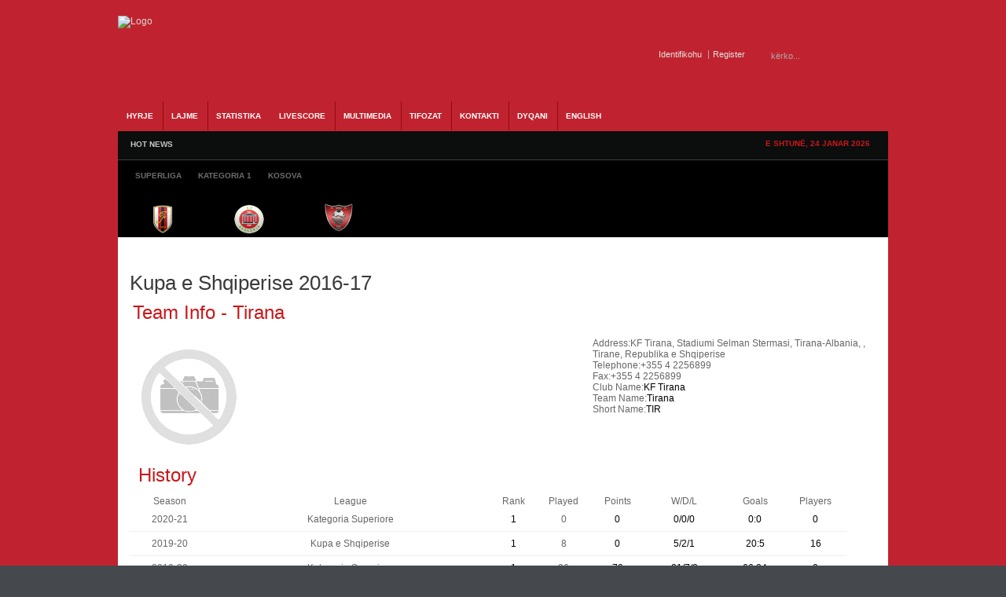

--- FILE ---
content_type: text/html; charset=utf-8
request_url: http://albaniasoccer.com/livescore/teaminfo/113-kupa-e-shqiperise-2016-17/15-tirana.html
body_size: 10137
content:
<!DOCTYPE html PUBLIC "-//W3C//DTD XHTML 1.0 Transitional//EN" "http://www.w3.org/TR/xhtml1/DTD/xhtml1-transitional.dtd"><html xmlns="http://www.w3.org/1999/xhtml" xml:lang="sq-al" lang="sq-al" dir="ltr" ><head><base href="http://albaniasoccer.com/livescore/teaminfo/113-kupa-e-shqiperise-2016-17/15-tirana.html" /><meta http-equiv="content-type" content="text/html; charset=utf-8" /><meta name="robots" content="index, follow" /><meta name="keywords" content="AlbaniaSoccer, Futbolli, Shqiptar, kombetarja, albania, u-21, shpresat, vllaznia, tirana, bylis, superliga, kosova, ffk,fshf, teuta, skenderbeu, dinamo, partizani, shkoder, duka, kategoria, video, ndeshje, live, statistika, video, renditja" /><meta name="description" content="Gazeta Online AlbaniaSoccer - Futbolli Shqiptar. Lajme nga futbolli shqiptar, ekipet kombetare, superliga dhe gjithcka nga futbolli shqiptar online" /> <title>Team Info - Tirana</title><link href="/templates/gk_icki_sports/favicon.ico" rel="shortcut icon" type="image/x-icon" /><link rel="stylesheet" href="/cache/assets/29f7cafe2659c154d68e6396b5a0ed4e.css" type="text/css" /> <link rel="stylesheet" href="https://www.albaniasoccer.com/modules/mod_gk_news_highlighter/style/style.php?suffix=news-highlight-1&amp;moduleHeight=24&amp;moduleWidth=780&amp;interfaceWidth=110&amp;extra_divs=1&amp;bgcolor=FFFFEE&amp;bordercolor=E9E9A1&amp;set=1&amp;linkcolor=&amp;hlinkcolor=&amp;textleft_color=&amp;textleft_style=normal" type="text/css" /><script type="text/javascript" src="/cache/assets/6f35e1c5d360c98841385d86008f7d60.js"></script> <script type="text/javascript" src="https://www.albaniasoccer.com/modules/mod_gk_tab/scripts/importer.php?modid=tabmix12&amp;activator=click&amp;animation=1&amp;animationFun=Fx.Transitions.linear&amp;animationType=2&amp;animationSpeed=100&amp;animationInterval=5000&amp;styleType=0&amp;styleSuffix=style1&amp;fixedHeight=0&amp;fixedHeightValue=200&amp;alwaysHide=0"></script> <script type="text/javascript" src="https://www.albaniasoccer.com/modules/mod_gk_news_highlighter/scripts/importer.php?module_id=news-highlight-1&amp;animation_type=3&amp;animation_speed=250&amp;animation_interval=5000&amp;animation_fun=Fx.Transitions.linear&amp;mouseover=1"></script><script type='text/javascript'>/*<![CDATA[*/
var jc_option   = "";
var jc_autoUpdate = "0";
var jc_update_period  = 0*1000;
var jc_orderBy  = "1";
var jc_livesite_busyImg = "https://albaniasoccer.com/components/com_jomcomment/busy.gif";
var jc_username  = "";
var jc_email   = "";
var jc_commentForm;
/*]]>*/
</script><script type='text/javascript'>/*<![CDATA[*/
var jax_live_site = 'https://albaniasoccer.com/index.php';
var jax_site_type = '1.5';
/*]]>*/
</script><link rel="shortcut icon" href="/images/favicon.ico" /><script type="text/javascript">$template_path = '/templates/gk_icki_sports';</script><!--[if IE 7]><style type="text/css">#modjlglogo li.logo0, li.logo1, li.logo2 {
display: inline;
}
</style><![endif]--><script type="text/javascript">window.google_analytics_uacct = "UA-2341193-5";
var _gaq = _gaq || [];
var pluginUrl = '//www.google-analytics.com/plugins/ga/inpage_linkid.js';
_gaq.push(['_require', 'inpage_linkid', pluginUrl]);
_gaq.push(['_setAccount', 'UA-2341193-5']);
_gaq.push(['_trackPageview']); (function() {
var ga = document.createElement('script'); ga.type = 'text/javascript'; ga.async = true;
ga.src = ('https:' == document.location.protocol ? 'https://ssl' : 'http://www') + '.google-analytics.com/ga.js';
var s = document.getElementsByTagName('script')[0]; s.parentNode.insertBefore(ga, s);
})();
</script></head><body><div id="euro2016"><div id="wrapper_main"><div id="popup_login"><div id="close_button_login"></div><div class="top"><form action="/livescore.html" method="post" name="form-login" id="form-login" ><ul class="loginposition"><li><label for="modlgn_username">Pseudonimi</label><input id="modlgn_username" type="text" name="username" class="inputbox" alt="username" size="15" /></li><li><label for="modlgn_passwd">Fjalkalimi</label><input id="modlgn_passwd" type="password" name="passwd" class="inputbox" size="15" alt="password" /></li><li id="form-login-button"><input type="submit" name="Submit" class="button" value="Identifikohu" /></li><li id="form-login-remember"><input id="modlgn_remember" type="radio" name="remember" class="inputbox" value="yes" alt="Remember Me" /><label for="modlgn_remember">Me kujto</label></li><li><a href="/component/user/reset.html">Harrove fjalkalimin?</a></li><li> <a href="/component/user/remind.html">Harrove pseudonimin?</a></li></ul><input type="hidden" name="option" value="com_user" /><input type="hidden" name="task" value="login" /><input type="hidden" name="return" value="L2xpdmVzY29yZS90ZWFtaW5mby8xMTMta3VwYS1lLXNocWlwZXJpc2UtMjAxNi0xNy8xNS10aXJhbmEuaHRtbA==" /><input type="hidden" name="eb78ac1372ca2f9f5e4d347c5c3c339c" value="1" /></form></div><div class="bottom"></div></div><div id="popup_register"><div id="close_button_register"></div><div class="top"><script type="text/javascript" src="https://www.albaniasoccer.com/media/system/js/validate.js"></script><script type="text/javascript">Window.onDomReady(function(){document.formvalidator.setHandler('passverify', function (value) { return ($('password').value == value); });});</script><form action="/component/user/" method="post" id="josForm" name="josForm" class="form-validate"><table cellpadding="0" cellspacing="0" border="0" width="100%" class="contentpane"><tr><td width="30%" height="40"><label id="namemsg" for="name">Name:
</label></td><td><input type="text" name="name" id="name" size="40" value="" class="inputbox required" maxlength="50" /> *
</td></tr><tr><td height="40"><label id="usernamemsg" for="username">Pseudonimi:
</label></td><td><input type="text" id="username" name="username" size="40" value="" class="inputbox required validate-username" maxlength="25" /> *
</td></tr><tr><td height="40"><label id="emailmsg" for="email">E-mail:
</label></td><td><input type="text" id="email" name="email" size="40" value="" class="inputbox required validate-email" maxlength="100" /> *
</td></tr><tr><td height="40"><label id="pwmsg" for="password">Fjalkalimi:
</label></td><td><input class="inputbox required validate-password" type="password" id="password" name="password" size="40" value="" /> *
</td></tr><tr><td height="40"><label id="pw2msg" for="password2">Confirm password:
</label></td><td><input class="inputbox required validate-passverify" type="password" id="password2" name="password2" size="40" value="" /> *
</td></tr><tr><td colspan="2" height="40"><p class="information_td">Fields marked with an asterisk (*) are required.</p></td></tr></table><button class="button validate" type="submit">Register</button><input type="hidden" name="task" value="register_save" /><input type="hidden" name="id" value="0" /><input type="hidden" name="gid" value="0" /><input type="hidden" name="eb78ac1372ca2f9f5e4d347c5c3c339c" value="1" /></form></div><div class="bottom"></div></div><div id="wrapper_top" class="clearfix"><a id="logo" href="/./"><img src="/templates/gk_icki_sports/images/style1/logo.png" alt="Logo" /></a><div id="wrapper_top_content"><div id="search"><form action="index.php?searchword=kërko...&amp;ordering=&amp;searchphrase=all&amp;option=com_search" method="post"><div class="search"><input name="searchword" id="mod_search_searchword" maxlength="20" alt="Kërko" class="inputbox" type="text" size="20" value="kërko..." onblur="if(this.value=='') this.value='kërko...';" onfocus="if(this.value=='kërko...') this.value='';" /><input type="submit" value="Kërko" class="button" onclick="this.form.searchword.focus();"/></div><input type="hidden" name="task"  value="search" /><input type="hidden" name="option" value="com_search" /></form></div><div id="buttons"><div><span id="login_btn"><a href="#">Identifikohu</a></span><span id="register_btn"><a href="/index.php?option=com_user&amp;task=register">Register</a></span></div></div></div></div><div id="wrapper_menu1" class="clearfix"><div id="wrapper_menu2" class="clearfix"><div id="horiz-menu" class="clearfix"><ul class="menu"><li class="level1"><a href="https://www.albaniasoccer.com/" class="level1 topdaddy"><span>HYRJE</span></a></li><li class="level1 topli"><span class="separator"><span>Lajme</span></span><ul><li><a href="/lajme/shqiperi.html"><span>Shqiperia</span></a><ul><li><a href="/lajme/shqiperi/kombetarja.html"><span>Kombetarja</span></a><ul><li><a href="/lajme/shqiperi/kombetarja/shpresat.html"><span>Shpresat U-21</span></a></li><li><a href="/lajme/shqiperi/kombetarja/moshat.html"><span>Moshat</span></a></li></ul></li><li><a href="/lajme/shqiperi/superliga.html"><span>Superliga</span></a></li><li><a href="/lajme/shqiperi/kategoria-pare.html"><span>Kategoria e Pare</span></a></li><li><a href="/lajme/shqiperi/kupa.html"><span>Kupa e Shqiperise</span></a></li></ul></li><li><a href="http://albaniasoccer.com/lajme/kosova.html"><span>Kosova</span></a><ul><li><a href="http://albaniasoccer.com/lajme/kosova/perfaqesuesja.html"><span>Perfaqesuesja</span></a></li><li><a href="/lajme/kosova/superliga.html"><span>Superliga</span></a></li><li><a href="/lajme/kosova/kupa.html"><span>Kupa</span></a></li></ul></li><li><a href="http://albaniasoccer.com/lajme/maqedoni.html"><span>Maqedonia</span></a></li><li><a href="/lajme/te-ndryshme.html"><span>Te ndryshme</span></a></li></ul></li><li class="level1 topli"><a href="/statistika.html" class="level1 topli topdaddy"><span>STATISTIKA</span></a><ul><li><span class="separator"><span>Shqiperia</span></span><ul><li><a href="/statistika/shqiperi/kombetarja.html"><span>Kombetarja</span></a><ul><li><a href="/statistika/shqiperi/kombetarja/shqiperia-a.html"><span>Shqiperia</span></a><ul><li><a href="/statistika/shqiperi/kombetarja/shqiperia-a/ndeshjet.html"><span>Ndeshjet</span></a></li><li><a href="/statistika/shqiperi/kombetarja/shqiperia-a/renditja.html"><span>Renditja</span></a></li></ul></li><li><a href="/statistika/shqiperi/kombetarja/shqiperia-u-21.html"><span>Shqiperia U-21</span></a></li><li><a href="/statistika/shqiperi/kombetarja/te-rinjte-u-19.html"><span>Te rinjte U-19</span></a></li><li><a href="/statistika/shqiperi/kombetarja/paraterinjte-u-17.html"><span>Paraterinjte U-17</span></a></li></ul></li><li><a href="/statistika/shqiperi/superliga.html"><span>Superliga</span></a><ul><li><a href="/statistika/shqiperi/superliga/kalendari.html"><span>Kalendari</span></a></li><li><a href="/statistika/shqiperi/superliga/renditja.html"><span>Renditja</span></a></li></ul></li><li><a href="/statistika/shqiperi/kategoria-e-pare.html"><span>Kategoria e Pare</span></a><ul><li><a href="/statistika/shqiperi/kategoria-e-pare/kalendari.html"><span>Kalendari</span></a></li><li><a href="/statistika/shqiperi/kategoria-e-pare/renditja.html"><span>Renditja</span></a></li></ul></li><li><a href="/statistika/shqiperi/kupa.html"><span>Kupa e Shqiperise</span></a></li></ul></li><li><a href="/statistika/kosova.html"><span>Kosova</span></a><ul><li><a href="/statistika/kosova/kalendari.html"><span>Kalendari</span></a></li><li><a href="/statistika/kosova/renditja.html"><span>Renditja</span></a></li><li><a href="/statistika/kosova/kupa.html"><span>Kupa e Kosoves</span></a></li></ul></li><li><a href="/statistika/euro-2016.html"><span>Euro 2016</span></a><ul><li><a href="/statistika/euro-2016/ndeshjet.html"><span>Ndeshjet</span></a></li><li><a href="/statistika/euro-2016/klasifikimi.html"><span>Klasifikimi</span></a></li><li><a href="/statistika/euro-2016/ekipi.html"><span>Ekipi</span></a></li></ul></li></ul></li><li class="level1 active current"><a href="http://albaniasoccer.com/livescore.html" class="level1 topdaddy"><span>Livescore</span></a></li><li class="level1 topli"><span class="separator"><span>Multimedia</span></span><ul><li><a href="/multimedia/video.html"><span>Video</span></a></li><li><a href="/multimedia/foto.html"><span>Foto Galeria</span></a></li><li><a href="/multimedia/ndeshje-live.html"><span>Ndeshje Live</span></a></li></ul></li><li class="level1 topli"><span class="separator"><span>Tifozat</span></span><ul><li><a href="/tifozat/forumi.html"><span>Forumi</span></a></li></ul></li><li class="level1"><a href="/kontakt.html" class="level1 topdaddy"><span>Kontakti</span></a></li><li class="level1"><a href="/dyqani.html" class="level1 topdaddy"><span>Dyqani</span></a></li><li class="level1"><a href="/english-news.html" class="level1 topdaddy"><span>English</span></a></li></ul></div></div></div><div id="wrapper_topheader" class="clearfix"><div id="wrapper_highlight" class="clearfix"><div id="highlight"><div class="gk_news_highlighter" id="news-highlight-1"><div class="gk_news_highlighter_interface"><span class="text">HOT NEWS</span><div><a href="#" class="prev"></a><a href="#" class="next"></a></div></div><div class="gk_news_highlighter_wrapper right_bg"><div class="gk_news_highlighter_item"><span class="gk_news_highlighter_title">Mungon ambulanca ne Shkoder,ndeshja fillon me vone...</span> &raquo; <span class="gk_news_highlighter_desc">Vazhdojne situatat qesharake ne Superligen shqipta...</span></div><div class="gk_news_highlighter_item"><span class="gk_news_highlighter_title">Nderpritet ndeshja ne Kukes</span> &raquo; <span class="gk_news_highlighter_desc">Rreth minutes 60 ne pjesen e tribunes perballe ku ...</span></div><div class="gk_news_highlighter_item"><span class="gk_news_highlighter_title">Lajmet e fundit para Flamurtari-Vllaznia</span> &raquo; <span class="gk_news_highlighter_desc">Lajmet e fundit qe vijne nga Vlora jane pozitive p...</span></div><div class="gk_news_highlighter_item"><span class="gk_news_highlighter_title">Skenderbeu kampion, Terbuni dhe Bylis bien nga kat...</span> &raquo; <span class="gk_news_highlighter_desc">Ekipi i Skenderbeut te Korçes eshte shpallur kampi...</span></div><div class="gk_news_highlighter_item"><span class="gk_news_highlighter_title">Partizani fiton ne Korçe dhe rihap kampionatin</span> &raquo; <span class="gk_news_highlighter_desc">Ekipi i Partizanit ka arritur te fitoje ne minutat...</span></div><div class="gk_news_highlighter_item"><span class="gk_news_highlighter_title">Ndodhe edhe kjo ne Superiore</span> &raquo; <span class="gk_news_highlighter_desc">Ne ndeshje e sotme midis Terbunit dhe Bylis qe do ...</span></div><div class="gk_news_highlighter_item"><span class="gk_news_highlighter_title">Kapllanaj:Federata po tallet me ne</span> &raquo; <span class="gk_news_highlighter_desc">Nuk ka te sosur polemika per qeshtjen Albi&nbsp; A...</span></div><div class="gk_news_highlighter_item"><span class="gk_news_highlighter_title">Stavri Nica dorehiqet</span> &raquo; <span class="gk_news_highlighter_desc">Pas barazimit ne Puke kunder Terbunit,trajneri i k...</span></div><div class="gk_news_highlighter_item"><span class="gk_news_highlighter_title">Vangjeli ne perfundim te ndeshjes</span> &raquo; <span class="gk_news_highlighter_desc">Ishte nje gol vendimtar ne minutat e fundit.Mbajme...</span></div><div class="gk_news_highlighter_item"><span class="gk_news_highlighter_title">Sabien Lilaj:Kundershtari po luan ashper</span> &raquo; <span class="gk_news_highlighter_desc">Ne perfundim te pjeses se pare mesfushori i korçar...</span></div></div></div></div><div id="datatop"><span>E shtunë, 24 Janar 2026</span></div></div><div id="wrapper_header" class="clearfix"><div id="banner2" ><div class="gk_tab gk_tab-style1 clearfix-tabs" id="tabmix12"><div class="gk_tab_wrap-style1 clearfix-tabs" style="">  <ul class="gk_tab_ul-style1"><li><span>Superliga</span></li><li><span>Kategoria 1</span></li><li><span>Kosova</span></li></ul><div class="gk_tab_container0-style1" style="height: 50px;"><div class="gk_tab_container1-style1 clearfix-tabs" style="height: 50px;"><div class="gk_tab_container2-style1 clearfix-tabs"><div class="gk_tab_item-style1" style="height: 50px;"><div class="gk_tab_item_space"><!--[if IE 7]><style type="text/css">#modjlglogo li.logo0, li.logo1, li.logo2, li.logo_superliga {
display: inline;
}
</style><![endif]--> <script type="text/javascript">window.addEvent('domready', function(){var Tips1_logo_superliga = new Tips($$('.logo_superliga'));
});
</script><div class="modjlglogo">   <ul id="modjlglogo"><li class="logo1 logo_superliga"><a href="/livescore/teaminfo/120-kategoria-superiore-2018-19/19-flamurtari.html" ><img src="/images/joomleague/teams/albania/medium/flamurtari.png" alt="Flamurtari" class="logo" title="Klubi Flamurtari" /></a></li><li class="logo1 logo_superliga"><a href="/livescore/teaminfo/120-kategoria-superiore-2018-19/30-kamza.html" ><img src="/media/com_joomleague/clubs/medium/kamza_club_logo__med_1508135550.png" alt="Kamza" class="logo" title="Klubi Kamza" /></a></li><li class="logo1 logo_superliga"><a href="/livescore/teaminfo/120-kategoria-superiore-2018-19/24-kastrioti.html" ><img src="/images/joomleague/teams/albania/medium/kastrioti.png" alt="Kastrioti" class="logo" title="Klubi Kastrioti" /></a></li><li class="logo1 logo_superliga"><a href="/livescore/teaminfo/120-kategoria-superiore-2018-19/164-kukesi.html" ><img src="/media/com_joomleague/clubs/medium/kukesi_1314109407.png" alt="Kukësi" class="logo" title="Klubi Kukësi" /></a></li><li class="logo1 logo_superliga"><a href="/livescore/teaminfo/120-kategoria-superiore-2018-19/20-laci.html" ><img src="/images/joomleague/teams/albania/medium/laci.png" alt="Laci" class="logo" title="Klubi Laci" /></a></li><li class="logo1 logo_superliga"><a href="/livescore/teaminfo/120-kategoria-superiore-2018-19/35-luftetari.html" ><img src="/images/joomleague/teams/albania/medium/luftetari.png" alt="Luftetari" class="logo" title="Klubi Luftetari" /></a></li><li class="logo1 logo_superliga"><a href="/livescore/teaminfo/120-kategoria-superiore-2018-19/26-partizani.html" ><img src="/images/joomleague/teams/albania/medium/partizani.png" alt="Partizani" class="logo" title="Klubi Partizani" /></a></li><li class="logo1 logo_superliga"><a href="/livescore/teaminfo/120-kategoria-superiore-2018-19/21-skenderbeu.html" ><img src="/images/joomleague/teams/albania/medium/skenderbeu.png" alt="Skenderbeu" class="logo" title="Klubi Skenderbeu" /></a></li><li class="logo1 logo_superliga"><a href="/livescore/teaminfo/120-kategoria-superiore-2018-19/16-teuta.html" ><img src="/images/joomleague/teams/albania/medium/teuta.png" alt="Teuta" class="logo" title="Klubi Teuta" /></a></li><li class="logo1 logo_superliga"><a href="/livescore/teaminfo/120-kategoria-superiore-2018-19/15-tirana.html" ><img src="/images/joomleague/teams/albania/medium/tirana.png" alt="Tirana" class="logo" title="Klubi Tirana" /></a></li></ul></div></div></div><div class="gk_tab_item-style1" style="height: 50px;"><div class="gk_tab_item_space"><!--[if IE 7]><style type="text/css">#modjlglogo li.logo0, li.logo1, li.logo2, li.logo_kategoria1 {
display: inline;
}
</style><![endif]--> <script type="text/javascript">window.addEvent('domready', function(){var Tips1_logo_kategoria1 = new Tips($$('.logo_kategoria1'));
});
</script><div class="modjlglogo">   <ul id="modjlglogo"><li class="logo1 logo_kategoria1"><a href="/statistika/shqiperi/kategoria-e-pare/teaminfo/121-kategoria-1-2018-19/23-apolonia.html" ><img src="/images/joomleague/teams/albania/medium/apolonia.png" alt="Apolonia" class="logo" title="Klubi Apolonia" /></a></li><li class="logo1 logo_kategoria1"><a href="/statistika/shqiperi/kategoria-e-pare/teaminfo/121-kategoria-1-2018-19/18-besa.html" ><img src="/images/joomleague/teams/albania/medium/besa.png" alt="Besa" class="logo" title="Klubi Besa" /></a></li><li class="logo1 logo_kategoria1"><a href="/statistika/shqiperi/kategoria-e-pare/teaminfo/121-kategoria-1-2018-19/31-beselidhja.html" ><img src="/images/joomleague/teams/albania/medium/beslidhja.png" alt="Beselidhja" class="logo" title="Klubi Beselidhja" /></a></li><li class="logo1 logo_kategoria1"><a href="/statistika/shqiperi/kategoria-e-pare/teaminfo/121-kategoria-1-2018-19/29-burreli.html" ><img src="/images/joomleague/teams/albania/medium/burreli.png" alt="Burreli" class="logo" title="Klubi Burreli" /></a></li><li class="logo1 logo_kategoria1"><a href="/statistika/shqiperi/kategoria-e-pare/teaminfo/121-kategoria-1-2018-19/34-bylis.html" ><img src="/images/joomleague/teams/albania/medium/bylis.png" alt="Bylis" class="logo" title="Klubi Bylis" /></a></li><li class="logo1 logo_kategoria1"><a href="/statistika/shqiperi/kategoria-e-pare/teaminfo/121-kategoria-1-2018-19/17-dinamo.html" ><img src="/images/joomleague/teams/albania/medium/dinamo.png" alt="Dinamo" class="logo" title="Klubi Dinamo" /></a></li><li class="logo1 logo_kategoria1"><a href="/statistika/shqiperi/kategoria-e-pare/teaminfo/121-kategoria-1-2018-19/252-egnatia.html" ><img src="/media/com_joomleague/clubs/medium/egnatia_medium_1534856391.png" alt="Egnatia" class="logo" title="Klubi Egnatia" /></a></li><li class="logo1 logo_kategoria1"><a href="/statistika/shqiperi/kategoria-e-pare/teaminfo/121-kategoria-1-2018-19/27-elbasani.html" ><img src="/images/joomleague/teams/albania/medium/elbasani.png" alt="Elbasani" class="logo" title="Klubi Elbasani" /></a></li><li class="logo1 logo_kategoria1"><a href="/statistika/shqiperi/kategoria-e-pare/teaminfo/121-kategoria-1-2018-19/130-erzeni.html" ><img src="/media/com_joomleague/clubs/medium/erzeni-m_1437727117.png" alt="Erzeni" class="logo" title="Klubi Erzeni" /></a></li><li class="logo1 logo_kategoria1"><a href="/statistika/shqiperi/kategoria-e-pare/teaminfo/121-kategoria-1-2018-19/137-iliria.html" ><img src="/media/com_joomleague/clubs/medium/ks_iliria_1314108751.png" alt="Iliria" class="logo" title="Klubi Iliria" /></a></li><li class="logo1 logo_kategoria1"><a href="/statistika/shqiperi/kategoria-e-pare/teaminfo/121-kategoria-1-2018-19/238-ks-korabi.html" ><img src="/media/com_joomleague/clubs/medium/ks_korabi_peshkopi_m_1437504632.png" alt="Korabi" class="logo" title="Klubi Korabi" /></a></li><li class="logo1 logo_kategoria1"><a href="/statistika/shqiperi/kategoria-e-pare/teaminfo/121-kategoria-1-2018-19/28-lushnja.html" ><img src="/images/joomleague/teams/albania/medium/KS-Lushnja.png" alt="Lushnja" class="logo" title="Klubi Lushnja" /></a></li><li class="logo1 logo_kategoria1"><a href="/statistika/shqiperi/kategoria-e-pare/teaminfo/121-kategoria-1-2018-19/240-oriku.html" ><img src="/media/com_joomleague/clubs/medium/oriku_medium_1534856042.png" alt="Oriku" class="logo" title="Klubi Oriku" /></a></li><li class="logo1 logo_kategoria1"><a href="/statistika/shqiperi/kategoria-e-pare/teaminfo/121-kategoria-1-2018-19/37-pogradeci.html" ><img src="/images/joomleague/teams/albania/medium/pogradeci.png" alt="Pogradeci" class="logo" title="Klubi Pogradeci" /></a></li><li class="logo1 logo_kategoria1"><a href="/statistika/shqiperi/kategoria-e-pare/teaminfo/121-kategoria-1-2018-19/249-shenkolli.html" ><img src="/media/com_joomleague/clubs/medium/shenkolli_logo_medium_1474486499.png" alt="Shenkolli" class="logo" title="Klubi Shenkolli" /></a></li><li class="logo1 logo_kategoria1"><a href="/statistika/shqiperi/kategoria-e-pare/teaminfo/121-kategoria-1-2018-19/110-tomori.html" ><img src="/media/com_joomleague/clubs/medium/67_1343745161.png" alt="Tomori" class="logo" title="Klubi Tomori" /></a></li><li class="logo1 logo_kategoria1"><a href="/statistika/shqiperi/kategoria-e-pare/teaminfo/121-kategoria-1-2018-19/40-turbina.html" ><img src="/images/joomleague/teams/albania/medium/kf-turbina.png" alt="Turbina" class="logo" title="Klubi Turbina" /></a></li><li class="logo1 logo_kategoria1"><a href="/statistika/shqiperi/kategoria-e-pare/teaminfo/121-kategoria-1-2018-19/131-veleciku.html" ><img src="/media/com_joomleague/clubs/medium/veleciku_1377538396.png" alt="Veleciku" class="logo" title="Klubi Veleciku" /></a></li><li class="logo1 logo_kategoria1"><a href="/statistika/shqiperi/kategoria-e-pare/teaminfo/121-kategoria-1-2018-19/13-vllaznia.html" ><img src="/images/joomleague/teams/albania/medium/vllaznia.png" alt="Vllaznia" class="logo" title="Klubi Vllaznia" /></a></li><li class="logo1 logo_kategoria1"><a href="/statistika/shqiperi/kategoria-e-pare/teaminfo/121-kategoria-1-2018-19/253-vora.html" ><img src="/media/com_joomleague/clubs/medium/vora_medium_1534856256.png" alt="Vora" class="logo" title="Klubi Vora" /></a></li></ul></div></div></div><div class="gk_tab_item-style1" style="height: 50px;"><div class="gk_tab_item_space"><!--[if IE 7]><style type="text/css">#modjlglogo li.logo0, li.logo1, li.logo2, li.logo_kosova {
display: inline;
}
</style><![endif]--> <script type="text/javascript">window.addEvent('domready', function(){var Tips1_logo_kosova = new Tips($$('.logo_kosova'));
});
</script><div class="modjlglogo">   <ul id="modjlglogo"><li class="logo1 logo_kosova"><a href="/statistika/kosova/teaminfo/115-vala-superliga-kosove-2016-17/43-besa.html" ><img src="/images/joomleague/teams/kosova/medium/KF-Besa.png" alt="BESA" class="logo" title="Klubi BESA" /></a></li><li class="logo1 logo_kosova"><a href="/statistika/kosova/teaminfo/115-vala-superliga-kosove-2016-17/44-drenica.html" ><img src="/images/joomleague/teams/kosova/medium/KF-Drenica.png" alt="DRENICA" class="logo" title="Klubi DRENICA" /></a></li><li class="logo1 logo_kosova"><a href="/statistika/kosova/teaminfo/115-vala-superliga-kosove-2016-17/168-drita.html" ><img src="/media/com_joomleague/clubs/medium/kf-drita_1314110306.png" alt="DRITA" class="logo" title="Klubi DRITA" /></a></li><li class="logo1 logo_kosova"><a href="/statistika/kosova/teaminfo/115-vala-superliga-kosove-2016-17/45-ferizaj.html" ><img src="/images/joomleague/teams/kosova/medium/KF-Ferizaj.png" alt="FERIZAJ" class="logo" title="Klubi FERIZAJ" /></a></li><li class="logo1 logo_kosova"><a href="/statistika/kosova/teaminfo/115-vala-superliga-kosove-2016-17/224-feronikeli.html" ><img src="/media/com_joomleague/clubs/medium/feronikeli-med_1343744093.png" alt="FERONIKELI" class="logo" title="Klubi FERONIKELI" /></a></li><li class="logo1 logo_kosova"><a href="/statistika/kosova/teaminfo/115-vala-superliga-kosove-2016-17/47-gjilan.html" ><img src="/media/com_joomleague/clubs/medium/kf-gjilani_1314110229.png" alt="GJILAN" class="logo" title="Klubi GJILAN" /></a></li><li class="logo1 logo_kosova"><a href="/statistika/kosova/teaminfo/115-vala-superliga-kosove-2016-17/225-hajvalia.html" ><img src="/media/com_joomleague/clubs/medium/hajvalia-med_1343743923.png" alt="HAJVALIA" class="logo" title="Klubi HAJVALIA" /></a></li><li class="logo1 logo_kosova"><a href="/statistika/kosova/teaminfo/115-vala-superliga-kosove-2016-17/239-kf-llapi.html" ><img src="/media/com_joomleague/clubs/medium/kf-llapi-podujev__-50x50_1442132323.png" alt="KF LLAPI" class="logo" title="Klubi KF LLAPI" /></a></li><li class="logo1 logo_kosova"><a href="/statistika/kosova/teaminfo/115-vala-superliga-kosove-2016-17/51-liria.html" ><img src="/images/joomleague/teams/kosova/medium/logo-e-kf-liria.png" alt="LIRIA" class="logo" title="Klubi LIRIA" /></a></li><li class="logo1 logo_kosova"><a href="/statistika/kosova/teaminfo/115-vala-superliga-kosove-2016-17/52-prishtina.html" ><img src="/images/joomleague/teams/kosova/medium/KF-Prishtina.png" alt="PRISHTINA" class="logo" title="Klubi PRISHTINA" /></a></li><li class="logo1 logo_kosova"><a href="/statistika/kosova/teaminfo/115-vala-superliga-kosove-2016-17/53-trepca.html" ><img src="/images/joomleague/teams/kosova/medium/KF-Trepca.png" alt="TREPCA" class="logo" title="Klubi TREPCA" /></a></li><li class="logo1 logo_kosova"><a href="/statistika/kosova/teaminfo/115-vala-superliga-kosove-2016-17/113-trepca-89.html" ><img src="/images/joomleague/teams/kosova/medium/KF-Trepca-89.png" alt="TREPCA 89" class="logo" title="Klubi TREPCA 89" /></a></li></ul></div></div></div>   </div></div></div></div></div><div class="clearfix-tabs"></div></div></div></div><div id="wrapper_content" class="clearfix wrapper_centered"><div id="component" style="width: 980px;"> <div id="wrapper_content_mainbody"><div id="mainbody" style="width:980px"><div id="mainbody_wrapper">﻿<div class="joomleague"><div class="componentheading">Kupa e Shqiperise 2016-17</div><div class="contentpaneopen"><div class="contentheading">Team Info - Tirana  </div></div><div class="left-column"><img src="/media/com_joomleague/placeholders/placeholder_150.png" alt="Tirana" title="Tirana" /></div><div class="right-column"><div class="jl_parentContainer"><span class="clubinfo_listing_item">Address:</span><span class="clubinfo_listing_value">KF Tirana,</span><span class="clubinfo_listing_item">&nbsp;</span><span class="clubinfo_listing_value">Stadiumi Selman Stermasi, Tirana-Albania,</span><span class="clubinfo_listing_item">&nbsp;</span><span class="clubinfo_listing_value">,</span><span class="clubinfo_listing_item">&nbsp;</span><span class="clubinfo_listing_value"> Tirane,</span><span class="clubinfo_listing_item">&nbsp;</span><span class="clubinfo_listing_value">Republika e Shqiperise&nbsp;</span></div><div class="jl_parentContainer"><span class="clubinfo_listing_item">Telephone:</span><span class="clubinfo_listing_value">+355 4 2256899</span></div><div class="jl_parentContainer"><span class="clubinfo_listing_item">Fax:</span><span class="clubinfo_listing_value">+355 4 2256899</span></div><div class="jl_parentContainer"><span class="clubinfo_listing_item">Club Name:</span><span class="clubinfo_listing_value"><a href="/livescore/clubinfo/113-kupa-e-shqiperise-2016-17/99-tirana.html" >KF Tirana</a></span></div><div class="jl_parentContainer"><span class="clubinfo_listing_item">Team Name:</span><span class="clubinfo_listing_value"><a href="/livescore/teaminfo/113-kupa-e-shqiperise-2016-17/15-tirana.html" >Tirana</a></span></div><div class="jl_parentContainer"><span class="clubinfo_listing_item">Short Name:</span><span class="clubinfo_listing_value"><a href="/livescore/teamstats/113-kupa-e-shqiperise-2016-17/15-tirana.html" >TIR</a></span></div></div><br /><table width="100%" class="contentpaneopen"><tr><td class="contentheading">&nbsp;History</td></tr></table><style>tr.sectiontableentry0 td, tr.sectiontableentry1 td, tr.sectiontableentry2 td {text-align: center;}
</style><table class="fixtures"><tr class="sectiontableheader"><td>Season</td><td>League</td><td>Rank</td><td>Played</td><td>Points</td><td>W/D/L</td><td>Goals</td><td>Players</td></tr><tr class="sectiontableentry1"><td>2020-21   </td><td>Kategoria Superiore   </td>   <td><a href="/livescore/ranking/127-kategoria-superiore-2020-21.html" >1</a>   </td><td>0   </td>   <td><a href="/livescore/results/127-kategoria-superiore-2020-21.html" >0</a>   </td>   <td><a href="/livescore/teamplan/127-kategoria-superiore-2020-21/15-tirana.html" >0/0/0</a>   </td>   <td><a href="/livescore/teamstats/127-kategoria-superiore-2020-21/15-tirana.html" >0:0</a>   </td>   <td><a href="/livescore/roster/127-kategoria-superiore-2020-21/15-tirana.html" >0</a>   </td> </tr><tr class="sectiontableentry2"><td>2019-20   </td><td>Kupa e Shqiperise   </td>   <td><a href="/statistika/shqiperi/kupa/ranking/126-kupa-e-shqiperise-2019-20.html" >1</a>   </td><td>8   </td>   <td><a href="/statistika/shqiperi/kupa/results/126-kupa-e-shqiperise-2019-20.html" >0</a>   </td>   <td><a href="/statistika/shqiperi/kupa/teamplan/126-kupa-e-shqiperise-2019-20/15-tirana.html" >5/2/1</a>   </td>   <td><a href="/statistika/shqiperi/kupa/teamstats/126-kupa-e-shqiperise-2019-20/15-tirana.html" >20:5</a>   </td>   <td><a href="/statistika/shqiperi/kupa/roster/126-kupa-e-shqiperise-2019-20/15-tirana.html" >16</a>   </td> </tr><tr class="sectiontableentry1"><td>2019-20   </td><td>Kategoria Superiore   </td>   <td><a href="/statistika/shqiperi/superliga/renditja/ranking/125-kategoria-superiore-2019-20.html" >1</a>   </td><td>36   </td>   <td><a href="/statistika/shqiperi/superliga/kalendari/results/125-kategoria-superiore-2019-20.html" >70</a>   </td>   <td><a href="/statistika/shqiperi/superliga/teamplan/125-kategoria-superiore-2019-20/15-tirana.html" >21/7/8</a>   </td>   <td><a href="/statistika/shqiperi/superliga/teamstats/125-kategoria-superiore-2019-20/15-tirana.html" >66:34</a>   </td>   <td><a href="/statistika/shqiperi/superliga/roster/125-kategoria-superiore-2019-20/15-tirana.html" >0</a>   </td> </tr><tr class="sectiontableentry2"><td>2018-19   </td><td>Kupa e Shqiperise   </td>   <td><a href="/livescore/ranking/123-kupa-e-shqiperise-2018-19.html" >5</a>   </td><td>4   </td>   <td><a href="/livescore/results/123-kupa-e-shqiperise-2018-19.html" >0</a>   </td>   <td><a href="/livescore/teamplan/123-kupa-e-shqiperise-2018-19/15-tirana.html" >3/0/1</a>   </td>   <td><a href="/livescore/teamstats/123-kupa-e-shqiperise-2018-19/15-tirana.html" >10:2</a>   </td>   <td><a href="/livescore/roster/123-kupa-e-shqiperise-2018-19/15-tirana.html" >16</a>   </td> </tr><tr class="sectiontableentry1"><td>2018-19   </td><td>Kategoria Superiore   </td>   <td><a href="/livescore/ranking/120-kategoria-superiore-2018-19.html" >7</a>   </td><td>5   </td>   <td><a href="/livescore/results/120-kategoria-superiore-2018-19.html" >5</a>   </td>   <td><a href="/livescore/teamplan/120-kategoria-superiore-2018-19/15-tirana.html" >1/2/2</a>   </td>   <td><a href="/livescore/teamstats/120-kategoria-superiore-2018-19/15-tirana.html" >5:6</a>   </td>   <td><a href="/livescore/roster/120-kategoria-superiore-2018-19/15-tirana.html" >0</a>   </td> </tr><tr class="sectiontableentry2"><td>2017-18   </td><td>Kupa e Shqiperise   </td>   <td><a href="/livescore/ranking/118-kupa-e-shqiperise-2017-18.html" >8</a>   </td><td>4   </td>   <td><a href="/livescore/results/118-kupa-e-shqiperise-2017-18.html" >0</a>   </td>   <td><a href="/livescore/teamplan/118-kupa-e-shqiperise-2017-18/15-tirana.html" >3/0/1</a>   </td>   <td><a href="/livescore/teamstats/118-kupa-e-shqiperise-2017-18/15-tirana.html" >6:2</a>   </td>   <td><a href="/livescore/roster/118-kupa-e-shqiperise-2017-18/15-tirana.html" >16</a>   </td> </tr><tr class="sectiontableentry1"><td>2016-17   </td><td>Kupa e Shqiperise   </td>   <td><a href="/livescore/ranking/113-kupa-e-shqiperise-2016-17.html" >1</a>   </td><td>9   </td>   <td><a href="/livescore/results/113-kupa-e-shqiperise-2016-17.html" >0</a>   </td>   <td><a href="/livescore/teamplan/113-kupa-e-shqiperise-2016-17/15-tirana.html" >6/3/0</a>   </td>   <td><a href="/livescore/teamstats/113-kupa-e-shqiperise-2016-17/15-tirana.html" >21:5</a>   </td>   <td><a href="/livescore/roster/113-kupa-e-shqiperise-2016-17/15-tirana.html" >21</a>   </td> </tr><tr class="sectiontableentry2"><td>2016-17   </td><td>Kategoria Superiore   </td>   <td><a href="/livescore/ranking/111-kategoria-superiore-2016-17.html" >9</a>   </td><td>36   </td>   <td><a href="/livescore/results/111-kategoria-superiore-2016-17.html" >39</a>   </td>   <td><a href="/livescore/teamplan/111-kategoria-superiore-2016-17/15-tirana.html" >8/15/13</a>   </td>   <td><a href="/livescore/teamstats/111-kategoria-superiore-2016-17/15-tirana.html" >29:32</a>   </td>   <td><a href="/livescore/roster/111-kategoria-superiore-2016-17/15-tirana.html" >36</a>   </td> </tr><tr class="sectiontableentry1"><td>2016-17   </td><td>Kategoria 1   </td>   <td><a href="/livescore/ranking/119-kategoria-1-2017-18.html" >1</a>   </td><td>0   </td>   <td><a href="/livescore/results/119-kategoria-1-2017-18.html" >0</a>   </td>   <td><a href="/livescore/teamplan/119-kategoria-1-2017-18/15-tirana.html" >0/0/0</a>   </td>   <td><a href="/livescore/teamstats/119-kategoria-1-2017-18/15-tirana.html" >0:0</a>   </td>   <td><a href="/livescore/roster/119-kategoria-1-2017-18/15-tirana.html" >0</a>   </td> </tr><tr class="sectiontableentry2"><td>2015-16   </td><td>Kupa e Shqiperise   </td>   <td><a href="/livescore/ranking/106-kupa-e-shqiperise.html" >3</a>   </td><td>6   </td>   <td><a href="/livescore/results/106-kupa-e-shqiperise.html" >0</a>   </td>   <td><a href="/livescore/teamplan/106-kupa-e-shqiperise/15-tirana.html" >5/0/1</a>   </td>   <td><a href="/livescore/teamstats/106-kupa-e-shqiperise/15-tirana.html" >13:4</a>   </td>   <td><a href="/livescore/roster/106-kupa-e-shqiperise/15-tirana.html" >21</a>   </td> </tr><tr class="sectiontableentry1"><td>2015-16   </td><td>Kategoria Superiore   </td>   <td><a href="/livescore/ranking/105-kategoria-superiore-2015-16.html" >5</a>   </td><td>36   </td>   <td><a href="/livescore/results/105-kategoria-superiore-2015-16.html" >53</a>   </td>   <td><a href="/livescore/teamplan/105-kategoria-superiore-2015-16/15-tirana.html" >13/14/9</a>   </td>   <td><a href="/livescore/teamstats/105-kategoria-superiore-2015-16/15-tirana.html" >37:25</a>   </td>   <td><a href="/livescore/roster/105-kategoria-superiore-2015-16/15-tirana.html" >32</a>   </td> </tr><tr class="sectiontableentry2"><td>2014-15   </td><td>Kupa e Shqiperise   </td>   <td><a href="/livescore/ranking/104-kupa-e-shqiperise.html" >3</a>   </td><td>4   </td>   <td><a href="/livescore/results/104-kupa-e-shqiperise.html" >0</a>   </td>   <td><a href="/livescore/teamplan/104-kupa-e-shqiperise/15-tirana.html" >1/2/1</a>   </td>   <td><a href="/livescore/teamstats/104-kupa-e-shqiperise/15-tirana.html" >5:3</a>   </td>   <td><a href="/livescore/roster/104-kupa-e-shqiperise/15-tirana.html" >20</a>   </td> </tr><tr class="sectiontableentry1"><td>2014-15   </td><td>Kategoria Superiore   </td>   <td><a href="/livescore/ranking/100-kategoria-superiore-2014-15.html" >4</a>   </td><td>36   </td>   <td><a href="/livescore/results/100-kategoria-superiore-2014-15.html" >71</a>   </td>   <td><a href="/livescore/teamplan/100-kategoria-superiore-2014-15/15-tirana.html" >21/8/7</a>   </td>   <td><a href="/livescore/teamstats/100-kategoria-superiore-2014-15/15-tirana.html" >46:27</a>   </td>   <td><a href="/livescore/roster/100-kategoria-superiore-2014-15/15-tirana.html" >26</a>   </td> </tr><tr class="sectiontableentry2"><td>2013-14   </td><td>Kategoria Superiore   </td>   <td><a href="/livescore/ranking/97-kategoria-superiore-2013-14.html" >6</a>   </td><td>33   </td>   <td><a href="/livescore/results/97-kategoria-superiore-2013-14.html" >50</a>   </td>   <td><a href="/livescore/teamplan/97-kategoria-superiore-2013-14/15-tirana.html" >14/8/11</a>   </td>   <td><a href="/livescore/teamstats/97-kategoria-superiore-2013-14/15-tirana.html" >36:31</a>   </td>   <td><a href="/livescore/roster/97-kategoria-superiore-2013-14/15-tirana.html" >36</a>   </td> </tr><tr class="sectiontableentry1"><td>2012-13   </td><td>Kupa UEFA - Kupa e Panaireve - E   </td>   <td><a href="/livescore/ranking/87-europa-league-12-13.html" >4</a>   </td><td>4   </td>   <td><a href="/livescore/results/87-europa-league-12-13.html" >5</a>   </td>   <td><a href="/livescore/teamplan/87-europa-league-12-13/15-tirana.html" >1/2/1</a>   </td>   <td><a href="/livescore/teamstats/87-europa-league-12-13/15-tirana.html" >3:6</a>   </td>   <td><a href="/livescore/roster/87-europa-league-12-13/15-tirana.html" >21</a>   </td> </tr><tr class="sectiontableentry2"><td>2012-13   </td><td>Kategoria Superiore   </td>   <td><a href="/livescore/ranking/86-kategoria-superiore-2012-13.html" >5</a>   </td><td>26   </td>   <td><a href="/livescore/results/86-kategoria-superiore-2012-13.html" >43</a>   </td>   <td><a href="/livescore/teamplan/86-kategoria-superiore-2012-13/15-tirana.html" >12/7/7</a>   </td>   <td><a href="/livescore/teamstats/86-kategoria-superiore-2012-13/15-tirana.html" >30:23</a>   </td>   <td><a href="/livescore/roster/86-kategoria-superiore-2012-13/15-tirana.html" >30</a>   </td> </tr><tr class="sectiontableentry1"><td>2011-12   </td><td>Kupa e Shqiperise   </td>   <td><a href="/livescore/ranking/83-kupa-e-shqiperise-2011-12.html" >1</a>   </td><td>6   </td>   <td><a href="/livescore/results/83-kupa-e-shqiperise-2011-12.html" >18</a>   </td>   <td><a href="/livescore/teamplan/83-kupa-e-shqiperise-2011-12/15-tirana.html" >6/0/0</a>   </td>   <td><a href="/livescore/teamstats/83-kupa-e-shqiperise-2011-12/15-tirana.html" >18:2</a>   </td>   <td><a href="/livescore/roster/83-kupa-e-shqiperise-2011-12/15-tirana.html" >18</a>   </td> </tr><tr class="sectiontableentry2"><td>2011-12   </td><td>Kategoria Superiore   </td>   <td><a href="/livescore/ranking/79-kategoria-superiore-2011-12.html" >3</a>   </td><td>26   </td>   <td><a href="/livescore/results/79-kategoria-superiore-2011-12.html" >53</a>   </td>   <td><a href="/livescore/teamplan/79-kategoria-superiore-2011-12/15-tirana.html" >16/5/5</a>   </td>   <td><a href="/livescore/teamstats/79-kategoria-superiore-2011-12/15-tirana.html" >33:21</a>   </td>   <td><a href="/livescore/roster/79-kategoria-superiore-2011-12/15-tirana.html" >26</a>   </td> </tr><tr class="sectiontableentry1"><td>2011-12   </td><td>Kupa UEFA - Kupa e Panaireve - E   </td>   <td><a href="/livescore/ranking/90-europa-league-11-11.html" >1</a>   </td><td>0   </td>   <td><a href="/livescore/results/90-europa-league-11-11.html" >0</a>   </td>   <td><a href="/livescore/teamplan/90-europa-league-11-11/15-tirana.html" >0/0/0</a>   </td>   <td><a href="/livescore/teamstats/90-europa-league-11-11/15-tirana.html" >0:0</a>   </td>   <td><a href="/livescore/roster/90-europa-league-11-11/15-tirana.html" >20</a>   </td> </tr><tr class="sectiontableentry2"><td>2011   </td><td>Superkupa e Shqiperise   </td>   <td><a href="/livescore/ranking/82-superkupa.html" >1</a>   </td><td>1   </td>   <td><a href="/livescore/results/82-superkupa.html" >3</a>   </td>   <td><a href="/livescore/teamplan/82-superkupa/15-tirana.html" >1/0/0</a>   </td>   <td><a href="/livescore/teamstats/82-superkupa/15-tirana.html" >1:0</a>   </td>   <td><a href="/livescore/roster/82-superkupa/15-tirana.html" >14</a>   </td> </tr><tr class="sectiontableentry1"><td>2010-11   </td><td>Kategoria Superiore   </td>   <td><a href="/livescore/ranking/15-kategoria-superiore-10-11.html" >5</a>   </td><td>33   </td>   <td><a href="/livescore/results/15-kategoria-superiore-10-11.html" >44</a>   </td>   <td><a href="/livescore/teamplan/15-kategoria-superiore-10-11/15-tirana.html" >11/11/11</a>   </td>   <td><a href="/livescore/teamstats/15-kategoria-superiore-10-11/15-tirana.html" >42:31</a>   </td>   <td><a href="/livescore/roster/15-kategoria-superiore-10-11/15-tirana.html" >30</a>   </td> </tr><tr class="sectiontableentry2"><td>2010-11   </td><td>Kupa e Shqiperise   </td>   <td><a href="/livescore/ranking/13-kupa-e-shqiperise-2010-11.html" >3</a>   </td><td>8   </td>   <td><a href="/livescore/results/13-kupa-e-shqiperise-2010-11.html" >17</a>   </td>   <td><a href="/livescore/teamplan/13-kupa-e-shqiperise-2010-11/15-tirana.html" >5/2/1</a>   </td>   <td><a href="/livescore/teamstats/13-kupa-e-shqiperise-2010-11/15-tirana.html" >18:6</a>   </td>   <td><a href="/livescore/roster/13-kupa-e-shqiperise-2010-11/15-tirana.html" >14</a>   </td> </tr><tr class="sectiontableentry1"><td>2010-11   </td><td>Kupa UEFA - Kupa e Panaireve - E   </td>   <td><a href="/livescore/ranking/17-europa-league-10-11.html" >2</a>   </td><td>4   </td>   <td><a href="/livescore/results/17-europa-league-10-11.html" >5</a>   </td>   <td><a href="/livescore/teamplan/17-europa-league-10-11/15-tirana.html" >1/2/1</a>   </td>   <td><a href="/livescore/teamstats/17-europa-league-10-11/15-tirana.html" >2:5</a>   </td>   <td><a href="/livescore/roster/17-europa-league-10-11/15-tirana.html" >20</a>   </td> </tr><tr class="sectiontableentry2"><td>2009-10   </td><td>Kategoria Superiore   </td>   <td><a href="/livescore/ranking/10-kategoria-superiore-09-10.html" >3</a>   </td><td>33   </td>   <td><a href="/livescore/results/10-kategoria-superiore-09-10.html" >52</a>   </td>   <td><a href="/livescore/teamplan/10-kategoria-superiore-09-10/15-tirana.html" >15/7/11</a>   </td>   <td><a href="/livescore/teamstats/10-kategoria-superiore-09-10/15-tirana.html" >38:32</a>   </td>   <td><a href="/livescore/roster/10-kategoria-superiore-09-10/15-tirana.html" >30</a>   </td> </tr><tr class="sectiontableentry1"><td>1989   </td><td>Superkupa e Shqiperise   </td>   <td><a href="/livescore/ranking/21-superkupa-1989.html" >1</a>   </td><td>0   </td>   <td><a href="/livescore/results/21-superkupa-1989.html" >0</a>   </td>   <td><a href="/livescore/teamplan/21-superkupa-1989/15-tirana.html" >0/0/0</a>   </td>   <td><a href="/livescore/teamstats/21-superkupa-1989/15-tirana.html" >0:0</a>   </td>   <td><a href="/livescore/roster/21-superkupa-1989/15-tirana.html" >0</a>   </td> </tr></table><div><br />   </div></div></div></div></div> </div></div><div id="wrapper_bottom" class="clearfix wrapper_centered"><div class="us_width-25"><div class="moduletable"><h3><span><strong>Lajmet </strong>e Fundit</span></h3><div class="moduletable_content"><ul class="latestnews"><li class="latestnews"><a href="/lajme/shqiperi/kombetarja/8902-blini-bluzen-kombetares-shqiptare-macron.html" class="latestnews">Blini bluzën origjinale të Kombëtares Shqiptare</a></li><li class="latestnews"><a href="/lajme/shqiperi/kombetarja/8900-shkodran-mustafi-deshira-ime-me-e-madhe-te-rikthehem-perseri-.html" class="latestnews">Shkodran Mustafi, deshira ime me e madhe, te rikthehem perseri !</a></li><li class="latestnews"><a href="/lajme/shqiperi/kombetarja/8898-nofka-vizekusen-rraklli-ja-ngjiti-dhe-xhaka-ja-hoqi.html" class="latestnews">Nofka “Vizekusen”, Rraklli ja ngjiti dhe Xhaka ja hoqi</a></li><li class="latestnews"><a href="/lajme/shqiperi/kombetarja/8899-krenarite-shqiptare-kampion-te-bundesliges.html" class="latestnews">KRENARITE shqiptare kampion te Bundesliges</a></li><li class="latestnews"><a href="/lajme/shqiperi/kombetarja/8901-pak-minuta-ne-kembet-e-yjeve-kuq-e-zi.html" class="latestnews">Pak minuta ne kembet e YJEVE KUQ E Zi</a></li></ul></div></div></div><div class="us_width-25"><div class="moduletable"><h3><span><strong>Lajmet </strong>me te lexuara</span></h3><div class="moduletable_content"><ul class="mostread"><li class="mostread"><a href="/multimedia/ndeshje-live.html" class="mostread">Ndeshje Live ne TV</a></li><li class="mostread"><a href="/lajme/te-ndryshme/30-te-ndryshme/6774-ne-fokus-cana-ne-garen-per-lojtarin-me-popullor-ne-bote.html" class="mostread">Ne fokus/ Cana në garën për “Lojtarin më popullor në Botë”</a></li><li class="mostread"><a href="/english-news/1027-in-memoriam-panajot-pano-the-qgreatest-soccer-player-in-albaniaq.html" class="mostread">In Memoriam : Panajot Pano &quot;The Greatest Soccer Player in Albania&quot;!</a></li><li class="mostread"><a href="/english-news/692-buy-albanian-soccer-jersey.html" class="mostread">Buy Albanian soccer Jersey</a></li><li class="mostread"><a href="/lajme/shqiperi/kategoria-pare/2028-rezultatet-e-ndeshjeve-live.html" class="mostread">Rezultatet e ndeshjeve LIVE!</a></li></ul></div></div></div><div class="us_width-25"><div class="moduletable"><h3><span><strong>Kategorite </strong>e lajmeve</span></h3><div class="moduletable_content"><ul class="sections"><li><a href="/lajme/shqiperi.html">Shqiperia</a></li><li><a href="/lajme/te-ndryshme.html">Te ndryshme</a></li><li><a href="/lajme/kosova.html">Kosova</a></li><li><a href="/lajme/maqedoni.html">Maqedonia</a></li><li><a href="/component/content/section/7.html">English</a></li></ul></div></div></div><div class="us_width-25"><div class="moduletable"><h3><span><strong>Komentet </strong>e fundit</span></h3><div class="moduletable_content"><div><ul class="sections"><li><a href='https://www.albaniasoccer.com/lajme/te-ndryshme/30-te-ndryshme/6773-norvegji-ardian-gashi-do-ti-shenoj-shqiperise-.html#comment-1104'>Norvegji/ Ardian Gas...</a></li><span class='small' style='overflow: hidden;'>Une ku u ve faj as Granitit e as Ardiani...</span><li><a href='https://www.albaniasoccer.com/lajme/te-ndryshme/30-te-ndryshme/6774-ne-fokus-cana-ne-garen-per-lojtarin-me-popullor-ne-bote.html#comment-1103'>Ne fokus/ Cana në g...</a></li><span class='small' style='overflow: hidden;'>good luck Lorik</span><li><a href='https://www.albaniasoccer.com/lajme/shqiperi/kombetarja/moshat/6769-u-19-deshtojne-djemte-e-strakoshes-.html#comment-1102'>U-19/ Dështojnë dj...</a></li><span class='small' style='overflow: hidden;'>Fatkeqesisht vazhdojme te jemi amator si...</span><li><a href='https://www.albaniasoccer.com/lajme/te-ndryshme/30-te-ndryshme/6135-zvicer-barcelona-cmendet-pas-binjakeve-ajeti.html#comment-1101'>Zvicer/ Barcelona cm...</a></li><span class='small' style='overflow: hidden;'>ju uroj suksese ketyre djemve te rinj sh...</span></ul></div></div></div></div></div><div id="wrapper_footer" class="clearfix"><div id="footer_menu"><ul class="menu"><li class="level1"><a href="http://www.ingalb.info" target="_blank" class="level1 topdaddy"><span>Developer from IngAlb.info</span></a></li><li class="level1"><a href="/sitemap.html" class="level1 topdaddy"><span>Harta e Faqes</span></a></li></ul></div><div id="informations">AlbaniaSoccer Media © 2003 - 2014</div></div></div></div><!--[if IE 6]><div id="ie6"><div><h2>Your are currently browsing this site with Internet Explorer 6 (IE6).</h2><h3>Your current web browser must be updated to version 7 of Internet Explorer (IE7) to take advantage of all of template's capabilities. </h3><b>Why should I upgrade to Internet Explorer 7?</b> Microsoft has redesigned Internet Explorer from the ground up, with better security, new capabilities, and a whole new interface. Many changes resulted from the feedback of millions of users who tested prerelease versions of the new browser.The most compelling reason to upgrade is the improved security. The Internet of today is not the Internet of five years ago. There are dangers that simply didn't exist back in 2001, when Internet Explorer 6 was released to the world. Internet Explorer 7 makes surfing the web fundamentally safer by offering greater protection against viruses, spyware, and other online risks.<p>Get free downloads for Internet Explorer 7, including recommended updates as they become available. To download Internet Explorer 7 in the language of your choice, please visit the <a href="http://www.microsoft.com/windows/products/winfamily/ie/worldwide.mspx" title="Internet Explorer 7 worldwide page" target="_blank">Internet Explorer 7 worldwide page</a>.</p></div></div><![endif]--><!-- accelerated by www.farbfinal.de/jfinalizer --></body></html>

--- FILE ---
content_type: application/javascript
request_url: https://www.albaniasoccer.com/media/system/js/validate.js
body_size: 1466
content:
/**
* @version		$Id: validate.js 7401 2007-05-14 04:12:55Z eddieajau $
* @package		Joomla
* @copyright	Copyright (C) 2005 - 2010 Open Source Matters. All rights reserved.
* @license http://www.gnu.org/licenses/gpl-2.0.html GNU/GPL, see LICENSE.php
* Joomla! is free software. This version may have been modified pursuant
* to the GNU General Public License, and as distributed it includes or
* is derivative of works licensed under the GNU General Public License or
* other free or open source software licenses.
* See COPYRIGHT.php for copyright notices and details.
*/

/**
 * Unobtrusive Form Validation library
 *
 * Inspired by: Chris Campbell <www.particletree.com>
 *
 * @package		Joomla.Framework
 * @subpackage	Forms
 * @since		1.5
 */
var JFormValidator = new Class({
	initialize: function()
	{
		// Initialize variables
		this.handlers	= Object();
		this.custom		= Object();

		// Default handlers
		this.setHandler('username',
			function (value) {
				regex = new RegExp("[\<|\>|\"|\'|\%|\;|\(|\)|\&]", "i");
				return !regex.test(value);
			}
		);

		this.setHandler('password',
			function (value) {
				regex=/^\S[\S ]{2,98}\S$/;
				return regex.test(value);
			}
		);

		this.setHandler('numeric',
			function (value) {
				regex=/^(\d|-)?(\d|,)*\.?\d*$/;
				return regex.test(value);
			}
		);

		this.setHandler('email',
			function (value) {
				regex=/^[a-zA-Z0-9._-]+@([a-zA-Z0-9.-]+\.)+[a-zA-Z0-9.-]{2,4}$/;
				return regex.test(value);
			}
		);

		// Attach to forms with class 'form-validate'
		var forms = $$('form.form-validate');
		forms.each(function(form){ this.attachToForm(form); }, this);
	},

	setHandler: function(name, fn, en)
	{
		en = (en == '') ? true : en;
		this.handlers[name] = { enabled: en, exec: fn };
	},

	attachToForm: function(form)
	{
		// Iterate through the form object and attach the validate method to all input fields.
		$A(form.elements).each(function(el){
			el = $(el);
			if ((el.getTag() == 'input' || el.getTag() == 'button') && el.getProperty('type') == 'submit') {
				if (el.hasClass('validate')) {
					el.onclick = function(){return document.formvalidator.isValid(this.form);};
				}
			} else {
				el.addEvent('blur', function(){return document.formvalidator.validate(this);});
			}
		});
	},

	validate: function(el)
	{
		// If the field is required make sure it has a value
		if ($(el).hasClass('required')) {
			if (!($(el).getValue())) {
				this.handleResponse(false, el);
				return false;
			}
		}

		// Only validate the field if the validate class is set
		var handler = (el.className && el.className.search(/validate-([a-zA-Z0-9\_\-]+)/) != -1) ? el.className.match(/validate-([a-zA-Z0-9\_\-]+)/)[1] : "";
		if (handler == '') {
			this.handleResponse(true, el);
			return true;
		}

		// Check the additional validation types
		if ((handler) && (handler != 'none') && (this.handlers[handler]) && $(el).getValue()) {
			// Execute the validation handler and return result
			if (this.handlers[handler].exec($(el).getValue()) != true) {
				this.handleResponse(false, el);
				return false;
			}
		}

		// Return validation state
		this.handleResponse(true, el);
		return true;
	},

	isValid: function(form)
	{
		var valid = true;

		// Validate form fields
		for (var i=0;i < form.elements.length; i++) {
			if (this.validate(form.elements[i]) == false) {
				valid = false;
			}
		}

		// Run custom form validators if present
		$A(this.custom).each(function(validator){
			if (validator.exec() != true) {
				valid = false;
			}
		});

		return valid;
	},

	handleResponse: function(state, el)
	{
		// Find the label object for the given field if it exists
		if (!(el.labelref)) {
			var labels = $$('label');
			labels.each(function(label){
				if (label.getProperty('for') == el.getProperty('id')) {
					el.labelref = label;
				}
			});
		}

		// Set the element and its label (if exists) invalid state
		if (state == false) {
			el.addClass('invalid');
			if (el.labelref) {
				$(el.labelref).addClass('invalid');
			}
		} else {
			el.removeClass('invalid');
			if (el.labelref) {
				$(el.labelref).removeClass('invalid');
			}
		}
	}
});

document.formvalidator = null;
Window.onDomReady(function(){
	document.formvalidator = new JFormValidator();
});